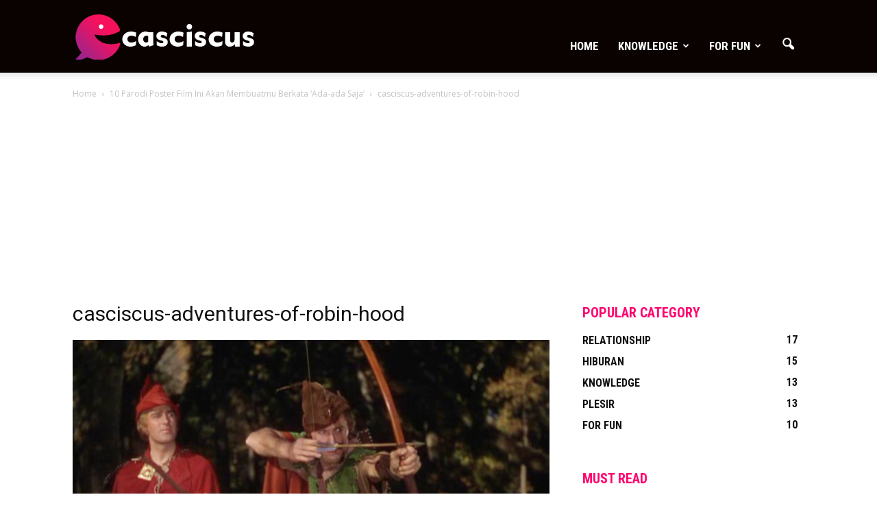

--- FILE ---
content_type: text/html; charset=UTF-8
request_url: https://casciscus.com/parodi-poster-film/adventures-of-robin-hood-1/
body_size: 17219
content:
<!doctype html >
<!--[if IE 8]>    <html class="ie8" lang="en"> <![endif]-->
<!--[if IE 9]>    <html class="ie9" lang="en"> <![endif]-->
<!--[if gt IE 8]><!--> <html lang="en-US"> <!--<![endif]-->
<head>
    <title>casciscus-adventures-of-robin-hood | Casciscus</title>
    <meta charset="UTF-8" />
    <meta name="viewport" content="width=device-width, initial-scale=1.0">
    <link rel="pingback" href="https://casciscus.com/xmlrpc.php" />
    <meta name='robots' content='max-image-preview:large' />
<meta name="author" content="Ily Sourire">
<link rel="icon" type="image/png" href="https://casciscus.com/wp-content/uploads/2016/12/favicon-1.png"><link rel='dns-prefetch' href='//www.googletagmanager.com' />
<link rel='dns-prefetch' href='//fonts.googleapis.com' />
<link rel="alternate" type="application/rss+xml" title="Casciscus &raquo; Feed" href="https://casciscus.com/feed/" />
<link rel="alternate" type="application/rss+xml" title="Casciscus &raquo; Comments Feed" href="https://casciscus.com/comments/feed/" />
<link rel="alternate" type="application/rss+xml" title="Casciscus &raquo; casciscus-adventures-of-robin-hood Comments Feed" href="https://casciscus.com/parodi-poster-film/adventures-of-robin-hood-1/feed/" />
<link rel="alternate" title="oEmbed (JSON)" type="application/json+oembed" href="https://casciscus.com/wp-json/oembed/1.0/embed?url=https%3A%2F%2Fcasciscus.com%2Fparodi-poster-film%2Fadventures-of-robin-hood-1%2F" />
<link rel="alternate" title="oEmbed (XML)" type="text/xml+oembed" href="https://casciscus.com/wp-json/oembed/1.0/embed?url=https%3A%2F%2Fcasciscus.com%2Fparodi-poster-film%2Fadventures-of-robin-hood-1%2F&#038;format=xml" />
<style id='wp-img-auto-sizes-contain-inline-css' type='text/css'>
img:is([sizes=auto i],[sizes^="auto," i]){contain-intrinsic-size:3000px 1500px}
/*# sourceURL=wp-img-auto-sizes-contain-inline-css */
</style>
<style id='wp-emoji-styles-inline-css' type='text/css'>

	img.wp-smiley, img.emoji {
		display: inline !important;
		border: none !important;
		box-shadow: none !important;
		height: 1em !important;
		width: 1em !important;
		margin: 0 0.07em !important;
		vertical-align: -0.1em !important;
		background: none !important;
		padding: 0 !important;
	}
/*# sourceURL=wp-emoji-styles-inline-css */
</style>
<style id='wp-block-library-inline-css' type='text/css'>
:root{--wp-block-synced-color:#7a00df;--wp-block-synced-color--rgb:122,0,223;--wp-bound-block-color:var(--wp-block-synced-color);--wp-editor-canvas-background:#ddd;--wp-admin-theme-color:#007cba;--wp-admin-theme-color--rgb:0,124,186;--wp-admin-theme-color-darker-10:#006ba1;--wp-admin-theme-color-darker-10--rgb:0,107,160.5;--wp-admin-theme-color-darker-20:#005a87;--wp-admin-theme-color-darker-20--rgb:0,90,135;--wp-admin-border-width-focus:2px}@media (min-resolution:192dpi){:root{--wp-admin-border-width-focus:1.5px}}.wp-element-button{cursor:pointer}:root .has-very-light-gray-background-color{background-color:#eee}:root .has-very-dark-gray-background-color{background-color:#313131}:root .has-very-light-gray-color{color:#eee}:root .has-very-dark-gray-color{color:#313131}:root .has-vivid-green-cyan-to-vivid-cyan-blue-gradient-background{background:linear-gradient(135deg,#00d084,#0693e3)}:root .has-purple-crush-gradient-background{background:linear-gradient(135deg,#34e2e4,#4721fb 50%,#ab1dfe)}:root .has-hazy-dawn-gradient-background{background:linear-gradient(135deg,#faaca8,#dad0ec)}:root .has-subdued-olive-gradient-background{background:linear-gradient(135deg,#fafae1,#67a671)}:root .has-atomic-cream-gradient-background{background:linear-gradient(135deg,#fdd79a,#004a59)}:root .has-nightshade-gradient-background{background:linear-gradient(135deg,#330968,#31cdcf)}:root .has-midnight-gradient-background{background:linear-gradient(135deg,#020381,#2874fc)}:root{--wp--preset--font-size--normal:16px;--wp--preset--font-size--huge:42px}.has-regular-font-size{font-size:1em}.has-larger-font-size{font-size:2.625em}.has-normal-font-size{font-size:var(--wp--preset--font-size--normal)}.has-huge-font-size{font-size:var(--wp--preset--font-size--huge)}.has-text-align-center{text-align:center}.has-text-align-left{text-align:left}.has-text-align-right{text-align:right}.has-fit-text{white-space:nowrap!important}#end-resizable-editor-section{display:none}.aligncenter{clear:both}.items-justified-left{justify-content:flex-start}.items-justified-center{justify-content:center}.items-justified-right{justify-content:flex-end}.items-justified-space-between{justify-content:space-between}.screen-reader-text{border:0;clip-path:inset(50%);height:1px;margin:-1px;overflow:hidden;padding:0;position:absolute;width:1px;word-wrap:normal!important}.screen-reader-text:focus{background-color:#ddd;clip-path:none;color:#444;display:block;font-size:1em;height:auto;left:5px;line-height:normal;padding:15px 23px 14px;text-decoration:none;top:5px;width:auto;z-index:100000}html :where(.has-border-color){border-style:solid}html :where([style*=border-top-color]){border-top-style:solid}html :where([style*=border-right-color]){border-right-style:solid}html :where([style*=border-bottom-color]){border-bottom-style:solid}html :where([style*=border-left-color]){border-left-style:solid}html :where([style*=border-width]){border-style:solid}html :where([style*=border-top-width]){border-top-style:solid}html :where([style*=border-right-width]){border-right-style:solid}html :where([style*=border-bottom-width]){border-bottom-style:solid}html :where([style*=border-left-width]){border-left-style:solid}html :where(img[class*=wp-image-]){height:auto;max-width:100%}:where(figure){margin:0 0 1em}html :where(.is-position-sticky){--wp-admin--admin-bar--position-offset:var(--wp-admin--admin-bar--height,0px)}@media screen and (max-width:600px){html :where(.is-position-sticky){--wp-admin--admin-bar--position-offset:0px}}

/*# sourceURL=wp-block-library-inline-css */
</style><style id='global-styles-inline-css' type='text/css'>
:root{--wp--preset--aspect-ratio--square: 1;--wp--preset--aspect-ratio--4-3: 4/3;--wp--preset--aspect-ratio--3-4: 3/4;--wp--preset--aspect-ratio--3-2: 3/2;--wp--preset--aspect-ratio--2-3: 2/3;--wp--preset--aspect-ratio--16-9: 16/9;--wp--preset--aspect-ratio--9-16: 9/16;--wp--preset--color--black: #000000;--wp--preset--color--cyan-bluish-gray: #abb8c3;--wp--preset--color--white: #ffffff;--wp--preset--color--pale-pink: #f78da7;--wp--preset--color--vivid-red: #cf2e2e;--wp--preset--color--luminous-vivid-orange: #ff6900;--wp--preset--color--luminous-vivid-amber: #fcb900;--wp--preset--color--light-green-cyan: #7bdcb5;--wp--preset--color--vivid-green-cyan: #00d084;--wp--preset--color--pale-cyan-blue: #8ed1fc;--wp--preset--color--vivid-cyan-blue: #0693e3;--wp--preset--color--vivid-purple: #9b51e0;--wp--preset--gradient--vivid-cyan-blue-to-vivid-purple: linear-gradient(135deg,rgb(6,147,227) 0%,rgb(155,81,224) 100%);--wp--preset--gradient--light-green-cyan-to-vivid-green-cyan: linear-gradient(135deg,rgb(122,220,180) 0%,rgb(0,208,130) 100%);--wp--preset--gradient--luminous-vivid-amber-to-luminous-vivid-orange: linear-gradient(135deg,rgb(252,185,0) 0%,rgb(255,105,0) 100%);--wp--preset--gradient--luminous-vivid-orange-to-vivid-red: linear-gradient(135deg,rgb(255,105,0) 0%,rgb(207,46,46) 100%);--wp--preset--gradient--very-light-gray-to-cyan-bluish-gray: linear-gradient(135deg,rgb(238,238,238) 0%,rgb(169,184,195) 100%);--wp--preset--gradient--cool-to-warm-spectrum: linear-gradient(135deg,rgb(74,234,220) 0%,rgb(151,120,209) 20%,rgb(207,42,186) 40%,rgb(238,44,130) 60%,rgb(251,105,98) 80%,rgb(254,248,76) 100%);--wp--preset--gradient--blush-light-purple: linear-gradient(135deg,rgb(255,206,236) 0%,rgb(152,150,240) 100%);--wp--preset--gradient--blush-bordeaux: linear-gradient(135deg,rgb(254,205,165) 0%,rgb(254,45,45) 50%,rgb(107,0,62) 100%);--wp--preset--gradient--luminous-dusk: linear-gradient(135deg,rgb(255,203,112) 0%,rgb(199,81,192) 50%,rgb(65,88,208) 100%);--wp--preset--gradient--pale-ocean: linear-gradient(135deg,rgb(255,245,203) 0%,rgb(182,227,212) 50%,rgb(51,167,181) 100%);--wp--preset--gradient--electric-grass: linear-gradient(135deg,rgb(202,248,128) 0%,rgb(113,206,126) 100%);--wp--preset--gradient--midnight: linear-gradient(135deg,rgb(2,3,129) 0%,rgb(40,116,252) 100%);--wp--preset--font-size--small: 13px;--wp--preset--font-size--medium: 20px;--wp--preset--font-size--large: 36px;--wp--preset--font-size--x-large: 42px;--wp--preset--spacing--20: 0.44rem;--wp--preset--spacing--30: 0.67rem;--wp--preset--spacing--40: 1rem;--wp--preset--spacing--50: 1.5rem;--wp--preset--spacing--60: 2.25rem;--wp--preset--spacing--70: 3.38rem;--wp--preset--spacing--80: 5.06rem;--wp--preset--shadow--natural: 6px 6px 9px rgba(0, 0, 0, 0.2);--wp--preset--shadow--deep: 12px 12px 50px rgba(0, 0, 0, 0.4);--wp--preset--shadow--sharp: 6px 6px 0px rgba(0, 0, 0, 0.2);--wp--preset--shadow--outlined: 6px 6px 0px -3px rgb(255, 255, 255), 6px 6px rgb(0, 0, 0);--wp--preset--shadow--crisp: 6px 6px 0px rgb(0, 0, 0);}:where(.is-layout-flex){gap: 0.5em;}:where(.is-layout-grid){gap: 0.5em;}body .is-layout-flex{display: flex;}.is-layout-flex{flex-wrap: wrap;align-items: center;}.is-layout-flex > :is(*, div){margin: 0;}body .is-layout-grid{display: grid;}.is-layout-grid > :is(*, div){margin: 0;}:where(.wp-block-columns.is-layout-flex){gap: 2em;}:where(.wp-block-columns.is-layout-grid){gap: 2em;}:where(.wp-block-post-template.is-layout-flex){gap: 1.25em;}:where(.wp-block-post-template.is-layout-grid){gap: 1.25em;}.has-black-color{color: var(--wp--preset--color--black) !important;}.has-cyan-bluish-gray-color{color: var(--wp--preset--color--cyan-bluish-gray) !important;}.has-white-color{color: var(--wp--preset--color--white) !important;}.has-pale-pink-color{color: var(--wp--preset--color--pale-pink) !important;}.has-vivid-red-color{color: var(--wp--preset--color--vivid-red) !important;}.has-luminous-vivid-orange-color{color: var(--wp--preset--color--luminous-vivid-orange) !important;}.has-luminous-vivid-amber-color{color: var(--wp--preset--color--luminous-vivid-amber) !important;}.has-light-green-cyan-color{color: var(--wp--preset--color--light-green-cyan) !important;}.has-vivid-green-cyan-color{color: var(--wp--preset--color--vivid-green-cyan) !important;}.has-pale-cyan-blue-color{color: var(--wp--preset--color--pale-cyan-blue) !important;}.has-vivid-cyan-blue-color{color: var(--wp--preset--color--vivid-cyan-blue) !important;}.has-vivid-purple-color{color: var(--wp--preset--color--vivid-purple) !important;}.has-black-background-color{background-color: var(--wp--preset--color--black) !important;}.has-cyan-bluish-gray-background-color{background-color: var(--wp--preset--color--cyan-bluish-gray) !important;}.has-white-background-color{background-color: var(--wp--preset--color--white) !important;}.has-pale-pink-background-color{background-color: var(--wp--preset--color--pale-pink) !important;}.has-vivid-red-background-color{background-color: var(--wp--preset--color--vivid-red) !important;}.has-luminous-vivid-orange-background-color{background-color: var(--wp--preset--color--luminous-vivid-orange) !important;}.has-luminous-vivid-amber-background-color{background-color: var(--wp--preset--color--luminous-vivid-amber) !important;}.has-light-green-cyan-background-color{background-color: var(--wp--preset--color--light-green-cyan) !important;}.has-vivid-green-cyan-background-color{background-color: var(--wp--preset--color--vivid-green-cyan) !important;}.has-pale-cyan-blue-background-color{background-color: var(--wp--preset--color--pale-cyan-blue) !important;}.has-vivid-cyan-blue-background-color{background-color: var(--wp--preset--color--vivid-cyan-blue) !important;}.has-vivid-purple-background-color{background-color: var(--wp--preset--color--vivid-purple) !important;}.has-black-border-color{border-color: var(--wp--preset--color--black) !important;}.has-cyan-bluish-gray-border-color{border-color: var(--wp--preset--color--cyan-bluish-gray) !important;}.has-white-border-color{border-color: var(--wp--preset--color--white) !important;}.has-pale-pink-border-color{border-color: var(--wp--preset--color--pale-pink) !important;}.has-vivid-red-border-color{border-color: var(--wp--preset--color--vivid-red) !important;}.has-luminous-vivid-orange-border-color{border-color: var(--wp--preset--color--luminous-vivid-orange) !important;}.has-luminous-vivid-amber-border-color{border-color: var(--wp--preset--color--luminous-vivid-amber) !important;}.has-light-green-cyan-border-color{border-color: var(--wp--preset--color--light-green-cyan) !important;}.has-vivid-green-cyan-border-color{border-color: var(--wp--preset--color--vivid-green-cyan) !important;}.has-pale-cyan-blue-border-color{border-color: var(--wp--preset--color--pale-cyan-blue) !important;}.has-vivid-cyan-blue-border-color{border-color: var(--wp--preset--color--vivid-cyan-blue) !important;}.has-vivid-purple-border-color{border-color: var(--wp--preset--color--vivid-purple) !important;}.has-vivid-cyan-blue-to-vivid-purple-gradient-background{background: var(--wp--preset--gradient--vivid-cyan-blue-to-vivid-purple) !important;}.has-light-green-cyan-to-vivid-green-cyan-gradient-background{background: var(--wp--preset--gradient--light-green-cyan-to-vivid-green-cyan) !important;}.has-luminous-vivid-amber-to-luminous-vivid-orange-gradient-background{background: var(--wp--preset--gradient--luminous-vivid-amber-to-luminous-vivid-orange) !important;}.has-luminous-vivid-orange-to-vivid-red-gradient-background{background: var(--wp--preset--gradient--luminous-vivid-orange-to-vivid-red) !important;}.has-very-light-gray-to-cyan-bluish-gray-gradient-background{background: var(--wp--preset--gradient--very-light-gray-to-cyan-bluish-gray) !important;}.has-cool-to-warm-spectrum-gradient-background{background: var(--wp--preset--gradient--cool-to-warm-spectrum) !important;}.has-blush-light-purple-gradient-background{background: var(--wp--preset--gradient--blush-light-purple) !important;}.has-blush-bordeaux-gradient-background{background: var(--wp--preset--gradient--blush-bordeaux) !important;}.has-luminous-dusk-gradient-background{background: var(--wp--preset--gradient--luminous-dusk) !important;}.has-pale-ocean-gradient-background{background: var(--wp--preset--gradient--pale-ocean) !important;}.has-electric-grass-gradient-background{background: var(--wp--preset--gradient--electric-grass) !important;}.has-midnight-gradient-background{background: var(--wp--preset--gradient--midnight) !important;}.has-small-font-size{font-size: var(--wp--preset--font-size--small) !important;}.has-medium-font-size{font-size: var(--wp--preset--font-size--medium) !important;}.has-large-font-size{font-size: var(--wp--preset--font-size--large) !important;}.has-x-large-font-size{font-size: var(--wp--preset--font-size--x-large) !important;}
/*# sourceURL=global-styles-inline-css */
</style>

<style id='classic-theme-styles-inline-css' type='text/css'>
/*! This file is auto-generated */
.wp-block-button__link{color:#fff;background-color:#32373c;border-radius:9999px;box-shadow:none;text-decoration:none;padding:calc(.667em + 2px) calc(1.333em + 2px);font-size:1.125em}.wp-block-file__button{background:#32373c;color:#fff;text-decoration:none}
/*# sourceURL=/wp-includes/css/classic-themes.min.css */
</style>
<link rel='stylesheet' id='google_font_open_sans-css' href='https://fonts.googleapis.com/css?family=Open+Sans%3A300italic%2C400italic%2C600italic%2C400%2C600%2C700&#038;ver=6.9' type='text/css' media='all' />
<link rel='stylesheet' id='google_font_roboto-css' href='https://fonts.googleapis.com/css?family=Roboto%3A500%2C400italic%2C700%2C900%2C500italic%2C400%2C300&#038;ver=6.9' type='text/css' media='all' />
<link rel='stylesheet' id='google-fonts-style-css' href='https://fonts.googleapis.com/css?family=Roboto+Condensed%3A400%2C700&#038;ver=6.9' type='text/css' media='all' />
<link rel='stylesheet' id='td-theme-css' href='https://casciscus.com/wp-content/themes/Newspaper/style.css?ver=7.3' type='text/css' media='all' />
<link rel='stylesheet' id='td-theme-demo-style-css' href='https://casciscus.com/wp-content/themes/Newspaper/includes/demos/what/demo_style.css?ver=7.3' type='text/css' media='all' />
<script type="text/javascript" src="https://casciscus.com/wp-includes/js/jquery/jquery.min.js?ver=3.7.1" id="jquery-core-js"></script>
<script type="text/javascript" src="https://casciscus.com/wp-includes/js/jquery/jquery-migrate.min.js?ver=3.4.1" id="jquery-migrate-js"></script>

<!-- Google tag (gtag.js) snippet added by Site Kit -->

<!-- Google Analytics snippet added by Site Kit -->
<script type="text/javascript" src="https://www.googletagmanager.com/gtag/js?id=GT-MKTXW5G" id="google_gtagjs-js" async></script>
<script type="text/javascript" id="google_gtagjs-js-after">
/* <![CDATA[ */
window.dataLayer = window.dataLayer || [];function gtag(){dataLayer.push(arguments);}
gtag("set","linker",{"domains":["casciscus.com"]});
gtag("js", new Date());
gtag("set", "developer_id.dZTNiMT", true);
gtag("config", "GT-MKTXW5G");
//# sourceURL=google_gtagjs-js-after
/* ]]> */
</script>

<!-- End Google tag (gtag.js) snippet added by Site Kit -->
<link rel="https://api.w.org/" href="https://casciscus.com/wp-json/" /><link rel="alternate" title="JSON" type="application/json" href="https://casciscus.com/wp-json/wp/v2/media/628" /><link rel="EditURI" type="application/rsd+xml" title="RSD" href="https://casciscus.com/xmlrpc.php?rsd" />
<meta name="generator" content="WordPress 6.9" />
<link rel="canonical" href="https://casciscus.com/parodi-poster-film/adventures-of-robin-hood-1/" />
<link rel='shortlink' href='https://casciscus.com/?p=628' />
<meta name="generator" content="Site Kit by Google 1.133.0" /><!--[if lt IE 9]><script src="https://html5shim.googlecode.com/svn/trunk/html5.js"></script><![endif]-->
    
<!-- JS generated by theme -->

<script>
    
    

	    var tdBlocksArray = []; //here we store all the items for the current page

	    //td_block class - each ajax block uses a object of this class for requests
	    function tdBlock() {
		    this.id = '';
		    this.block_type = 1; //block type id (1-234 etc)
		    this.atts = '';
		    this.td_column_number = '';
		    this.td_current_page = 1; //
		    this.post_count = 0; //from wp
		    this.found_posts = 0; //from wp
		    this.max_num_pages = 0; //from wp
		    this.td_filter_value = ''; //current live filter value
		    this.is_ajax_running = false;
		    this.td_user_action = ''; // load more or infinite loader (used by the animation)
		    this.header_color = '';
		    this.ajax_pagination_infinite_stop = ''; //show load more at page x
	    }


        // td_js_generator - mini detector
        (function(){
            var htmlTag = document.getElementsByTagName("html")[0];

            if ( navigator.userAgent.indexOf("MSIE 10.0") > -1 ) {
                htmlTag.className += ' ie10';
            }

            if ( !!navigator.userAgent.match(/Trident.*rv\:11\./) ) {
                htmlTag.className += ' ie11';
            }

            if ( /(iPad|iPhone|iPod)/g.test(navigator.userAgent) ) {
                htmlTag.className += ' td-md-is-ios';
            }

            var user_agent = navigator.userAgent.toLowerCase();
            if ( user_agent.indexOf("android") > -1 ) {
                htmlTag.className += ' td-md-is-android';
            }

            if ( -1 !== navigator.userAgent.indexOf('Mac OS X')  ) {
                htmlTag.className += ' td-md-is-os-x';
            }

            if ( /chrom(e|ium)/.test(navigator.userAgent.toLowerCase()) ) {
               htmlTag.className += ' td-md-is-chrome';
            }

            if ( -1 !== navigator.userAgent.indexOf('Firefox') ) {
                htmlTag.className += ' td-md-is-firefox';
            }

            if ( -1 !== navigator.userAgent.indexOf('Safari') && -1 === navigator.userAgent.indexOf('Chrome') ) {
                htmlTag.className += ' td-md-is-safari';
            }

        })();




        var tdLocalCache = {};

        ( function () {
            "use strict";

            tdLocalCache = {
                data: {},
                remove: function (resource_id) {
                    delete tdLocalCache.data[resource_id];
                },
                exist: function (resource_id) {
                    return tdLocalCache.data.hasOwnProperty(resource_id) && tdLocalCache.data[resource_id] !== null;
                },
                get: function (resource_id) {
                    return tdLocalCache.data[resource_id];
                },
                set: function (resource_id, cachedData) {
                    tdLocalCache.remove(resource_id);
                    tdLocalCache.data[resource_id] = cachedData;
                }
            };
        })();

    
    
var td_viewport_interval_list=[{"limitBottom":767,"sidebarWidth":228},{"limitBottom":1018,"sidebarWidth":300},{"limitBottom":1140,"sidebarWidth":324}];
var td_animation_stack_effect="type1";
var tds_animation_stack=true;
var td_animation_stack_specific_selectors=".entry-thumb, img[class*=\"wp-image-\"], a.td-sml-link-to-image > img";
var td_animation_stack_general_selectors=".td-animation-stack .entry-thumb, .post .entry-thumb, .post img[class*=\"wp-image-\"], .post a.td-sml-link-to-image > img";
var td_ajax_url="https:\/\/casciscus.com\/wp-admin\/admin-ajax.php?td_theme_name=Newspaper&v=7.3";
var td_get_template_directory_uri="https:\/\/casciscus.com\/wp-content\/themes\/Newspaper";
var tds_snap_menu="snap";
var tds_logo_on_sticky="show_header_logo";
var tds_header_style="7";
var td_please_wait="Please wait...";
var td_email_user_pass_incorrect="User or password incorrect!";
var td_email_user_incorrect="Email or username incorrect!";
var td_email_incorrect="Email incorrect!";
var tds_more_articles_on_post_enable="";
var tds_more_articles_on_post_time_to_wait="";
var tds_more_articles_on_post_pages_distance_from_top=400;
var tds_theme_color_site_wide="#ff036e";
var tds_smart_sidebar="";
var tdThemeName="Newspaper";
var td_magnific_popup_translation_tPrev="Previous (Left arrow key)";
var td_magnific_popup_translation_tNext="Next (Right arrow key)";
var td_magnific_popup_translation_tCounter="%curr% of %total%";
var td_magnific_popup_translation_ajax_tError="The content from %url% could not be loaded.";
var td_magnific_popup_translation_image_tError="The image #%curr% could not be loaded.";
var td_ad_background_click_link="";
var td_ad_background_click_target="";
</script>


<!-- Header style compiled by theme -->

<style>
    
.td-header-wrap .black-menu .sf-menu > .current-menu-item > a,
    .td-header-wrap .black-menu .sf-menu > .current-menu-ancestor > a,
    .td-header-wrap .black-menu .sf-menu > .current-category-ancestor > a,
    .td-header-wrap .black-menu .sf-menu > li > a:hover,
    .td-header-wrap .black-menu .sf-menu > .sfHover > a,
    .td-header-style-12 .td-header-menu-wrap-full,
    .sf-menu > .current-menu-item > a:after,
    .sf-menu > .current-menu-ancestor > a:after,
    .sf-menu > .current-category-ancestor > a:after,
    .sf-menu > li:hover > a:after,
    .sf-menu > .sfHover > a:after,
    .sf-menu ul .td-menu-item > a:hover,
    .sf-menu ul .sfHover > a,
    .sf-menu ul .current-menu-ancestor > a,
    .sf-menu ul .current-category-ancestor > a,
    .sf-menu ul .current-menu-item > a,
    .td-header-style-12 .td-affix,
    .header-search-wrap .td-drop-down-search:after,
    .header-search-wrap .td-drop-down-search .btn:hover,
    input[type=submit]:hover,
    .td-read-more a,
    .td-post-category:hover,
    .td-grid-style-1.td-hover-1 .td-big-grid-post:hover .td-post-category,
    .td-grid-style-5.td-hover-1 .td-big-grid-post:hover .td-post-category,
    .td_top_authors .td-active .td-author-post-count,
    .td_top_authors .td-active .td-author-comments-count,
    .td_top_authors .td_mod_wrap:hover .td-author-post-count,
    .td_top_authors .td_mod_wrap:hover .td-author-comments-count,
    .td-404-sub-sub-title a:hover,
    .td-search-form-widget .wpb_button:hover,
    .td-rating-bar-wrap div,
    .td_category_template_3 .td-current-sub-category,
    .dropcap,
    .td_wrapper_video_playlist .td_video_controls_playlist_wrapper,
    .wpb_default,
    .wpb_default:hover,
    .td-left-smart-list:hover,
    .td-right-smart-list:hover,
    .woocommerce-checkout .woocommerce input.button:hover,
    .woocommerce-page .woocommerce a.button:hover,
    .woocommerce-account div.woocommerce .button:hover,
    #bbpress-forums button:hover,
    .bbp_widget_login .button:hover,
    .td-footer-wrapper .td-post-category,
    .td-footer-wrapper .widget_product_search input[type="submit"]:hover,
    .woocommerce .product a.button:hover,
    .woocommerce .product #respond input#submit:hover,
    .woocommerce .checkout input#place_order:hover,
    .woocommerce .woocommerce.widget .button:hover,
    .single-product .product .summary .cart .button:hover,
    .woocommerce-cart .woocommerce table.cart .button:hover,
    .woocommerce-cart .woocommerce .shipping-calculator-form .button:hover,
    .td-next-prev-wrap a:hover,
    .td-load-more-wrap a:hover,
    .td-post-small-box a:hover,
    .page-nav .current,
    .page-nav:first-child > div,
    .td_category_template_8 .td-category-header .td-category a.td-current-sub-category,
    .td_category_template_4 .td-category-siblings .td-category a:hover,
    #bbpress-forums .bbp-pagination .current,
    #bbpress-forums #bbp-single-user-details #bbp-user-navigation li.current a,
    .td-theme-slider:hover .slide-meta-cat a,
    a.vc_btn-black:hover,
    .td-trending-now-wrapper:hover .td-trending-now-title,
    .td-scroll-up,
    .td-smart-list-button:hover,
    .td-weather-information:before,
    .td-weather-week:before,
    .td_block_exchange .td-exchange-header:before,
    .td_block_big_grid_9.td-grid-style-1 .td-post-category,
    .td_block_big_grid_9.td-grid-style-5 .td-post-category,
    .td-grid-style-6.td-hover-1 .td-module-thumb:after {
        background-color: #ff036e;
    }

    .woocommerce .woocommerce-message .button:hover,
    .woocommerce .woocommerce-error .button:hover,
    .woocommerce .woocommerce-info .button:hover {
        background-color: #ff036e !important;
    }

    .woocommerce .product .onsale,
    .woocommerce.widget .ui-slider .ui-slider-handle {
        background: none #ff036e;
    }

    .woocommerce.widget.widget_layered_nav_filters ul li a {
        background: none repeat scroll 0 0 #ff036e !important;
    }

    a,
    cite a:hover,
    .td_mega_menu_sub_cats .cur-sub-cat,
    .td-mega-span h3 a:hover,
    .td_mod_mega_menu:hover .entry-title a,
    .header-search-wrap .result-msg a:hover,
    .top-header-menu li a:hover,
    .top-header-menu .current-menu-item > a,
    .top-header-menu .current-menu-ancestor > a,
    .top-header-menu .current-category-ancestor > a,
    .td-social-icon-wrap > a:hover,
    .td-header-sp-top-widget .td-social-icon-wrap a:hover,
    .td-page-content blockquote p,
    .td-post-content blockquote p,
    .mce-content-body blockquote p,
    .comment-content blockquote p,
    .wpb_text_column blockquote p,
    .td_block_text_with_title blockquote p,
    .td_module_wrap:hover .entry-title a,
    .td-subcat-filter .td-subcat-list a:hover,
    .td-subcat-filter .td-subcat-dropdown a:hover,
    .td_quote_on_blocks,
    .dropcap2,
    .dropcap3,
    .td_top_authors .td-active .td-authors-name a,
    .td_top_authors .td_mod_wrap:hover .td-authors-name a,
    .td-post-next-prev-content a:hover,
    .author-box-wrap .td-author-social a:hover,
    .td-author-name a:hover,
    .td-author-url a:hover,
    .td_mod_related_posts:hover h3 > a,
    .td-post-template-11 .td-related-title .td-related-left:hover,
    .td-post-template-11 .td-related-title .td-related-right:hover,
    .td-post-template-11 .td-related-title .td-cur-simple-item,
    .td-post-template-11 .td_block_related_posts .td-next-prev-wrap a:hover,
    .comment-reply-link:hover,
    .logged-in-as a:hover,
    #cancel-comment-reply-link:hover,
    .td-search-query,
    .td-category-header .td-pulldown-category-filter-link:hover,
    .td-category-siblings .td-subcat-dropdown a:hover,
    .td-category-siblings .td-subcat-dropdown a.td-current-sub-category,
    .widget a:hover,
    .widget_calendar tfoot a:hover,
    .woocommerce a.added_to_cart:hover,
    #bbpress-forums li.bbp-header .bbp-reply-content span a:hover,
    #bbpress-forums .bbp-forum-freshness a:hover,
    #bbpress-forums .bbp-topic-freshness a:hover,
    #bbpress-forums .bbp-forums-list li a:hover,
    #bbpress-forums .bbp-forum-title:hover,
    #bbpress-forums .bbp-topic-permalink:hover,
    #bbpress-forums .bbp-topic-started-by a:hover,
    #bbpress-forums .bbp-topic-started-in a:hover,
    #bbpress-forums .bbp-body .super-sticky li.bbp-topic-title .bbp-topic-permalink,
    #bbpress-forums .bbp-body .sticky li.bbp-topic-title .bbp-topic-permalink,
    .widget_display_replies .bbp-author-name,
    .widget_display_topics .bbp-author-name,
    .footer-text-wrap .footer-email-wrap a,
    .td-subfooter-menu li a:hover,
    .footer-social-wrap a:hover,
    a.vc_btn-black:hover,
    .td-smart-list-dropdown-wrap .td-smart-list-button:hover,
    .td_module_17 .td-read-more a:hover,
    .td_module_18 .td-read-more a:hover,
    .td_module_19 .td-post-author-name a:hover,
    .td-instagram-user a {
        color: #ff036e;
    }

    a.vc_btn-black.vc_btn_square_outlined:hover,
    a.vc_btn-black.vc_btn_outlined:hover,
    .td-mega-menu-page .wpb_content_element ul li a:hover {
        color: #ff036e !important;
    }

    .td-next-prev-wrap a:hover,
    .td-load-more-wrap a:hover,
    .td-post-small-box a:hover,
    .page-nav .current,
    .page-nav:first-child > div,
    .td_category_template_8 .td-category-header .td-category a.td-current-sub-category,
    .td_category_template_4 .td-category-siblings .td-category a:hover,
    #bbpress-forums .bbp-pagination .current,
    .post .td_quote_box,
    .page .td_quote_box,
    a.vc_btn-black:hover {
        border-color: #ff036e;
    }

    .td_wrapper_video_playlist .td_video_currently_playing:after {
        border-color: #ff036e !important;
    }

    .header-search-wrap .td-drop-down-search:before {
        border-color: transparent transparent #ff036e transparent;
    }

    .block-title > span,
    .block-title > a,
    .block-title > label,
    .widgettitle,
    .widgettitle:after,
    .td-trending-now-title,
    .td-trending-now-wrapper:hover .td-trending-now-title,
    .wpb_tabs li.ui-tabs-active a,
    .wpb_tabs li:hover a,
    .vc_tta-container .vc_tta-color-grey.vc_tta-tabs-position-top.vc_tta-style-classic .vc_tta-tabs-container .vc_tta-tab.vc_active > a,
    .vc_tta-container .vc_tta-color-grey.vc_tta-tabs-position-top.vc_tta-style-classic .vc_tta-tabs-container .vc_tta-tab:hover > a,
    .td-related-title .td-cur-simple-item,
    .woocommerce .product .products h2,
    .td-subcat-filter .td-subcat-dropdown:hover .td-subcat-more {
    	background-color: #ff036e;
    }

    .woocommerce div.product .woocommerce-tabs ul.tabs li.active {
    	background-color: #ff036e !important;
    }

    .block-title,
    .td-related-title,
    .wpb_tabs .wpb_tabs_nav,
    .vc_tta-container .vc_tta-color-grey.vc_tta-tabs-position-top.vc_tta-style-classic .vc_tta-tabs-container,
    .woocommerce div.product .woocommerce-tabs ul.tabs:before {
        border-color: #ff036e;
    }
    .td_block_wrap .td-subcat-item .td-cur-simple-item {
	    color: #ff036e;
	}


    
    .td-grid-style-4 .entry-title
    {
        background-color: rgba(255, 3, 110, 0.7);
    }

    
    .block-title > span,
    .block-title > a,
    .widgettitle,
    .td-trending-now-title,
    .wpb_tabs li.ui-tabs-active a,
    .wpb_tabs li:hover a,
    .vc_tta-container .vc_tta-color-grey.vc_tta-tabs-position-top.vc_tta-style-classic .vc_tta-tabs-container .vc_tta-tab.vc_active > a,
    .vc_tta-container .vc_tta-color-grey.vc_tta-tabs-position-top.vc_tta-style-classic .vc_tta-tabs-container .vc_tta-tab:hover > a,
    .td-related-title .td-cur-simple-item,
    .woocommerce div.product .woocommerce-tabs ul.tabs li.active,
    .woocommerce .product .products h2 {
    	color: #ff036e;
    }


    
    .td-header-wrap .td-header-menu-wrap-full,
    .sf-menu > .current-menu-ancestor > a,
    .sf-menu > .current-category-ancestor > a,
    .td-header-menu-wrap.td-affix,
    .td-header-style-3 .td-header-main-menu,
    .td-header-style-3 .td-affix .td-header-main-menu,
    .td-header-style-4 .td-header-main-menu,
    .td-header-style-4 .td-affix .td-header-main-menu,
    .td-header-style-8 .td-header-menu-wrap.td-affix,
    .td-header-style-8 .td-header-top-menu-full {
		background-color: #0a0101;
    }


    .td-boxed-layout .td-header-style-3 .td-header-menu-wrap,
    .td-boxed-layout .td-header-style-4 .td-header-menu-wrap {
    	background-color: #0a0101 !important;
    }


    @media (min-width: 1019px) {
        .td-header-style-1 .td-header-sp-recs,
        .td-header-style-1 .td-header-sp-logo {
            margin-bottom: 28px;
        }
    }

    @media (min-width: 768px) and (max-width: 1018px) {
        .td-header-style-1 .td-header-sp-recs,
        .td-header-style-1 .td-header-sp-logo {
            margin-bottom: 14px;
        }
    }

    .td-header-style-7 .td-header-top-menu {
        border-bottom: none;
    }


    
    .td-header-wrap .td-header-menu-wrap .sf-menu > li > a,
    .td-header-wrap .header-search-wrap .td-icon-search {
        color: #ffffff;
    }


    
    @media (max-width: 767px) {
        body .td-header-wrap .td-header-main-menu {
            background-color: #000000 !important;
        }
    }


    
    .td-menu-background:before,
    .td-search-background:before {
        background: #3a112e;
        background: -moz-linear-gradient(top, #3a112e 0%, #e2285a 100%);
        background: -webkit-gradient(left top, left bottom, color-stop(0%, #3a112e), color-stop(100%, #e2285a));
        background: -webkit-linear-gradient(top, #3a112e 0%, #e2285a 100%);
        background: -o-linear-gradient(top, #3a112e 0%, @mobileu_gradient_two_mob 100%);
        background: -ms-linear-gradient(top, #3a112e 0%, #e2285a 100%);
        background: linear-gradient(to bottom, #3a112e 0%, #e2285a 100%);
        filter: progid:DXImageTransform.Microsoft.gradient( startColorstr='#3a112e', endColorstr='#e2285a', GradientType=0 );
    }

    
    .td-footer-wrapper {
        background-color: #000000;
    }

    
    .td-sub-footer-container {
        background-color: #ff036e;
    }

    
    .td-sub-footer-container,
    .td-subfooter-menu li a {
        color: #ffffff;
    }

    
    .td-subfooter-menu li a:hover {
        color: #d6d6d6;
    }


    
    ul.sf-menu > .td-menu-item > a {
        font-family:"Roboto Condensed";
	font-size:17px;
	
    }
    
    .sf-menu ul .td-menu-item a {
        font-family:"Roboto Condensed";
	font-size:15px;
	line-height:18px;
	font-weight:bold;
	text-transform:uppercase;
	
    }
	
    .td_mod_mega_menu .item-details a {
        font-family:"Roboto Condensed";
	font-size:19px;
	line-height:21px;
	font-weight:bold;
	text-transform:uppercase;
	
    }
    
    .td_mega_menu_sub_cats .block-mega-child-cats a {
        font-family:"Roboto Condensed";
	font-size:15px;
	line-height:18px;
	font-weight:bold;
	text-transform:uppercase;
	
    }
    
    .td-mobile-content .td-mobile-main-menu > li > a {
        font-weight:bold;
	text-transform:uppercase;
	
    }
    
    .td-mobile-content .sub-menu a {
        font-weight:bold;
	text-transform:uppercase;
	
    }



	
    .block-title > span,
    .block-title > a,
    .widgettitle,
    .td-trending-now-title,
    .wpb_tabs li a,
    .vc_tta-container .vc_tta-color-grey.vc_tta-tabs-position-top.vc_tta-style-classic .vc_tta-tabs-container .vc_tta-tab > a,
    .td-related-title a,
    .woocommerce div.product .woocommerce-tabs ul.tabs li a,
    .woocommerce .product .products h2 {
        font-family:"Roboto Condensed";
	font-size:20px;
	font-weight:bold;
	text-transform:uppercase;
	
    }
    
    .td-big-grid-meta .td-post-category,
    .td_module_wrap .td-post-category,
    .td-module-image .td-post-category {
        font-family:"Roboto Condensed";
	font-size:18px;
	font-weight:bold;
	text-transform:uppercase;
	
    }
    
    .td-excerpt {
        font-family:"Roboto Condensed";
	
    }


	
	.td_module_wrap .td-module-title {
		font-family:"Roboto Condensed";
	
	}
     
    .td_module_3 .td-module-title {
    	font-size:26px;
	line-height:26px;
	font-weight:bold;
	text-transform:uppercase;
	
    }
    
    .td_module_6 .td-module-title {
    	font-size:16px;
	line-height:16px;
	font-weight:bold;
	text-transform:uppercase;
	
    }
    
    .td_module_11 .td-module-title {
    	font-size:36px;
	line-height:36px;
	font-weight:bold;
	text-transform:uppercase;
	
    }
    
    .td_module_18 .td-module-title {
    	font-size:50px;
	line-height:50px;
	font-weight:bold;
	text-transform:uppercase;
	
    }
    
    .td_block_trending_now .entry-title a {
    	font-family:"Roboto Condensed";
	font-size:14px;
	font-weight:bold;
	text-transform:uppercase;
	
    }
    
    .td-big-grid-post.td-big-thumb .td-big-grid-meta,
    .td-big-thumb .td-big-grid-meta .entry-title {
        font-family:"Roboto Condensed";
	font-size:42px;
	line-height:42px;
	font-weight:bold;
	text-transform:uppercase;
	
    }
    
	#td-mobile-nav,
	#td-mobile-nav .wpb_button,
	.td-search-wrap-mob {
		font-family:"Roboto Condensed";
	
	}


	
	.post .td-post-header .entry-title {
		font-family:"Roboto Condensed";
	
	}
    
    .td-post-template-default .td-post-header .entry-title {
        font-weight:bold;
	text-transform:uppercase;
	
    }
    
    .td-post-template-1 .td-post-header .entry-title {
        font-weight:bold;
	text-transform:uppercase;
	
    }
    
    .td-post-template-2 .td-post-header .entry-title {
        font-size:48px;
	line-height:46px;
	font-weight:bold;
	text-transform:uppercase;
	
    }
    
    .td-post-template-3 .td-post-header .entry-title {
        font-weight:bold;
	text-transform:uppercase;
	
    }
    
    .td-post-template-4 .td-post-header .entry-title {
        font-weight:bold;
	text-transform:uppercase;
	
    }
    
    .td-post-template-5 .td-post-header .entry-title {
        font-weight:bold;
	text-transform:uppercase;
	
    }
    
    .td-post-template-6 .td-post-header .entry-title {
        font-weight:bold;
	text-transform:uppercase;
	
    }
    
    .td-post-template-7 .td-post-header .entry-title {
        font-weight:bold;
	text-transform:uppercase;
	
    }
    
    .td-post-template-8 .td-post-header .entry-title {
        font-weight:bold;
	text-transform:uppercase;
	
    }
    
    .td-post-template-9 .td-post-header .entry-title {
        font-weight:bold;
	text-transform:uppercase;
	
    }
    
    .td-post-template-10 .td-post-header .entry-title {
        font-weight:bold;
	text-transform:uppercase;
	
    }
    
    .td-post-template-11 .td-post-header .entry-title {
        font-weight:bold;
	text-transform:uppercase;
	
    }
    
    .td-post-template-12 .td-post-header .entry-title {
        font-weight:bold;
	text-transform:uppercase;
	
    }
    
    .td-post-template-13 .td-post-header .entry-title {
        font-weight:bold;
	text-transform:uppercase;
	
    }





	
    .post .td-post-next-prev-content a {
        font-family:"Roboto Condensed";
	font-size:16px;
	font-weight:bold;
	text-transform:uppercase;
	
    }
    
    .post .author-box-wrap .td-author-name a {
        font-family:"Roboto Condensed";
	font-weight:bold;
	text-transform:uppercase;
	
    }
    
    .td_block_related_posts .entry-title a {
        font-family:"Roboto Condensed";
	font-size:16px;
	font-weight:bold;
	text-transform:uppercase;
	
    }
    
    .widget_archive a,
    .widget_calendar,
    .widget_categories a,
    .widget_nav_menu a,
    .widget_meta a,
    .widget_pages a,
    .widget_recent_comments a,
    .widget_recent_entries a,
    .widget_text .textwidget,
    .widget_tag_cloud a,
    .widget_search input,
    .woocommerce .product-categories a,
    .widget_display_forums a,
    .widget_display_replies a,
    .widget_display_topics a,
    .widget_display_views a,
    .widget_display_stats {
    	font-family:"Roboto Condensed";
	font-weight:bold;
	text-transform:uppercase;
	
    }



/* Style generated by theme for demo: what */

.td-what .td_module_3 .td-module-image .td-post-category,
    	.td-what .td_module_11 .td-post-category,
    	.td-what .td_module_18 .td-post-category,
    	.td-what .td_module_18 .td-post-category:hover,
    	.td-what .td-related-title .td-cur-simple-item:hover {
			color: #ff036e;
		}
</style>

<!-- Global site tag (gtag.js) - Google Analytics -->
<script async src="https://www.googletagmanager.com/gtag/js?id=UA-89470953-2"></script>
<script>
  window.dataLayer = window.dataLayer || [];
  function gtag(){dataLayer.push(arguments);}
  gtag('js', new Date());

  gtag('config', 'UA-89470953-2');
</script>
<link rel="icon" href="https://casciscus.com/wp-content/uploads/2017/01/cropped-16237567_10211484043237759_531521355_n-32x32.png" sizes="32x32" />
<link rel="icon" href="https://casciscus.com/wp-content/uploads/2017/01/cropped-16237567_10211484043237759_531521355_n-192x192.png" sizes="192x192" />
<link rel="apple-touch-icon" href="https://casciscus.com/wp-content/uploads/2017/01/cropped-16237567_10211484043237759_531521355_n-180x180.png" />
<meta name="msapplication-TileImage" content="https://casciscus.com/wp-content/uploads/2017/01/cropped-16237567_10211484043237759_531521355_n-270x270.png" />
	<script async src="https://pagead2.googlesyndication.com/pagead/js/adsbygoogle.js?client=ca-pub-7781053545260631"
     crossorigin="anonymous"></script>
</head>

<body class="attachment wp-singular attachment-template-default single single-attachment postid-628 attachmentid-628 attachment-jpeg wp-theme-Newspaper adventures-of-robin-hood-1 td-what td-animation-stack-type1 td-full-layout" itemscope="itemscope" itemtype="https://schema.org/WebPage">

    	
    <div class="td-scroll-up"><i class="td-icon-menu-up"></i></div>
    
    <div class="td-menu-background"></div>
<div id="td-mobile-nav">
    <div class="td-mobile-container">
        <!-- mobile menu top section -->
        <div class="td-menu-socials-wrap">
            <!-- socials -->
            <div class="td-menu-socials">
                
        <span class="td-social-icon-wrap">
            <a target="_blank" href="https://www.facebook.com/casciscuscom/" title="Facebook">
                <i class="td-icon-font td-icon-facebook"></i>
            </a>
        </span>
        <span class="td-social-icon-wrap">
            <a target="_blank" href="https://www.instagram.com/casciscuscom/" title="Instagram">
                <i class="td-icon-font td-icon-instagram"></i>
            </a>
        </span>
        <span class="td-social-icon-wrap">
            <a target="_blank" href="https://www.twitter.com/casciscuscom/" title="Twitter">
                <i class="td-icon-font td-icon-twitter"></i>
            </a>
        </span>
        <span class="td-social-icon-wrap">
            <a target="_blank" href="#" title="Vimeo">
                <i class="td-icon-font td-icon-vimeo"></i>
            </a>
        </span>
        <span class="td-social-icon-wrap">
            <a target="_blank" href="#" title="Youtube">
                <i class="td-icon-font td-icon-youtube"></i>
            </a>
        </span>            </div>
            <!-- close button -->
            <div class="td-mobile-close">
                <a href="#"><i class="td-icon-close-mobile"></i></a>
            </div>
        </div>

        <!-- login section -->
        
        <!-- menu section -->
        <div class="td-mobile-content">
            <div class="menu-td-demo-header-menu-container"><ul id="menu-td-demo-header-menu" class="td-mobile-main-menu"><li id="menu-item-377" class="menu-item menu-item-type-post_type menu-item-object-page menu-item-home menu-item-first menu-item-377"><a href="https://casciscus.com/home/">Home</a></li>
<li id="menu-item-448" class="menu-item menu-item-type-taxonomy menu-item-object-category menu-item-has-children menu-item-448"><a href="https://casciscus.com/category/knowledge/">Knowledge<i class="td-icon-menu-right td-element-after"></i></a>
<ul class="sub-menu">
	<li id="menu-item-642" class="menu-item menu-item-type-taxonomy menu-item-object-category menu-item-642"><a href="https://casciscus.com/category/knowledge/featured/">Featured</a></li>
	<li id="menu-item-451" class="menu-item menu-item-type-taxonomy menu-item-object-category menu-item-451"><a href="https://casciscus.com/category/knowledge/health/">Health</a></li>
	<li id="menu-item-452" class="menu-item menu-item-type-taxonomy menu-item-object-category menu-item-452"><a href="https://casciscus.com/category/knowledge/motivation/">Motivation</a></li>
	<li id="menu-item-454" class="menu-item menu-item-type-taxonomy menu-item-object-category menu-item-454"><a href="https://casciscus.com/category/knowledge/relationship/">Relationship</a></li>
	<li id="menu-item-455" class="menu-item menu-item-type-taxonomy menu-item-object-category menu-item-455"><a href="https://casciscus.com/category/knowledge/tips/">Tips</a></li>
</ul>
</li>
<li id="menu-item-475" class="menu-item menu-item-type-taxonomy menu-item-object-category menu-item-has-children menu-item-475"><a href="https://casciscus.com/category/for-fun/">For Fun<i class="td-icon-menu-right td-element-after"></i></a>
<ul class="sub-menu">
	<li id="menu-item-476" class="menu-item menu-item-type-taxonomy menu-item-object-category menu-item-476"><a href="https://casciscus.com/category/for-fun/fashion/">Fashion</a></li>
	<li id="menu-item-477" class="menu-item menu-item-type-taxonomy menu-item-object-category menu-item-477"><a href="https://casciscus.com/category/for-fun/hiburan/">Hiburan</a></li>
	<li id="menu-item-481" class="menu-item menu-item-type-taxonomy menu-item-object-category menu-item-481"><a href="https://casciscus.com/category/for-fun/insight/">Insight</a></li>
	<li id="menu-item-483" class="menu-item menu-item-type-taxonomy menu-item-object-category menu-item-483"><a href="https://casciscus.com/category/for-fun/plesir/">Plesir</a></li>
</ul>
</li>
</ul></div>        </div>
    </div>

    <!-- register/login section -->
    </div>    <div class="td-search-background"></div>
<div class="td-search-wrap-mob">
	<div class="td-drop-down-search" aria-labelledby="td-header-search-button">
		<form method="get" class="td-search-form" action="https://casciscus.com/">
			<!-- close button -->
			<div class="td-search-close">
				<a href="#"><i class="td-icon-close-mobile"></i></a>
			</div>
			<div role="search" class="td-search-input">
				<span>Search</span>
				<input id="td-header-search-mob" type="text" value="" name="s" autocomplete="off" />
			</div>
		</form>
		<div id="td-aj-search-mob"></div>
	</div>
</div>    
    
    <div id="td-outer-wrap">
    
        <!--
Header style 7
-->

<div class="td-header-wrap td-header-style-7">
    
    <div class="td-header-menu-wrap-full">
        <div class="td-header-menu-wrap td-header-gradient">
            <div class="td-container td-header-row td-header-main-menu">
                <div class="td-header-sp-logo">
                                <a class="td-main-logo" href="https://casciscus.com/">
                <img src="https://casciscus.com/wp-content/uploads/2016/12/ccc-beta-1.png" alt="Casciscus"/>
                <span class="td-visual-hidden">Casciscus</span>
            </a>
                        </div>
                    <div id="td-header-menu" role="navigation">
    <div id="td-top-mobile-toggle"><a href="#"><i class="td-icon-font td-icon-mobile"></i></a></div>
    <div class="td-main-menu-logo td-logo-in-header">
        		<a class="td-mobile-logo td-sticky-header" href="https://casciscus.com/">
			<img src="https://casciscus.com/wp-content/uploads/2016/12/ccc-beta-1.png" alt="Casciscus"/>
		</a>
			<a class="td-header-logo td-sticky-header" href="https://casciscus.com/">
			<img src="https://casciscus.com/wp-content/uploads/2016/12/ccc-beta-1.png" alt="Casciscus"/>
		</a>
	    </div>
    <div class="menu-td-demo-header-menu-container"><ul id="menu-td-demo-header-menu-1" class="sf-menu"><li class="menu-item menu-item-type-post_type menu-item-object-page menu-item-home menu-item-first td-menu-item td-normal-menu menu-item-377"><a href="https://casciscus.com/home/">Home</a></li>
<li class="menu-item menu-item-type-taxonomy menu-item-object-category menu-item-has-children td-menu-item td-normal-menu menu-item-448"><a href="https://casciscus.com/category/knowledge/">Knowledge</a>
<ul class="sub-menu">
	<li class="menu-item menu-item-type-taxonomy menu-item-object-category td-menu-item td-normal-menu menu-item-642"><a href="https://casciscus.com/category/knowledge/featured/">Featured</a></li>
	<li class="menu-item menu-item-type-taxonomy menu-item-object-category td-menu-item td-normal-menu menu-item-451"><a href="https://casciscus.com/category/knowledge/health/">Health</a></li>
	<li class="menu-item menu-item-type-taxonomy menu-item-object-category td-menu-item td-normal-menu menu-item-452"><a href="https://casciscus.com/category/knowledge/motivation/">Motivation</a></li>
	<li class="menu-item menu-item-type-taxonomy menu-item-object-category td-menu-item td-normal-menu menu-item-454"><a href="https://casciscus.com/category/knowledge/relationship/">Relationship</a></li>
	<li class="menu-item menu-item-type-taxonomy menu-item-object-category td-menu-item td-normal-menu menu-item-455"><a href="https://casciscus.com/category/knowledge/tips/">Tips</a></li>
</ul>
</li>
<li class="menu-item menu-item-type-taxonomy menu-item-object-category menu-item-has-children td-menu-item td-normal-menu menu-item-475"><a href="https://casciscus.com/category/for-fun/">For Fun</a>
<ul class="sub-menu">
	<li class="menu-item menu-item-type-taxonomy menu-item-object-category td-menu-item td-normal-menu menu-item-476"><a href="https://casciscus.com/category/for-fun/fashion/">Fashion</a></li>
	<li class="menu-item menu-item-type-taxonomy menu-item-object-category td-menu-item td-normal-menu menu-item-477"><a href="https://casciscus.com/category/for-fun/hiburan/">Hiburan</a></li>
	<li class="menu-item menu-item-type-taxonomy menu-item-object-category td-menu-item td-normal-menu menu-item-481"><a href="https://casciscus.com/category/for-fun/insight/">Insight</a></li>
	<li class="menu-item menu-item-type-taxonomy menu-item-object-category td-menu-item td-normal-menu menu-item-483"><a href="https://casciscus.com/category/for-fun/plesir/">Plesir</a></li>
</ul>
</li>
</ul></div></div>


<div class="td-search-wrapper">
    <div id="td-top-search">
        <!-- Search -->
        <div class="header-search-wrap">
            <div class="dropdown header-search">
                <a id="td-header-search-button" href="#" role="button" class="dropdown-toggle " data-toggle="dropdown"><i class="td-icon-search"></i></a>
                <a id="td-header-search-button-mob" href="#" role="button" class="dropdown-toggle " data-toggle="dropdown"><i class="td-icon-search"></i></a>
            </div>
        </div>
    </div>
</div>

<div class="header-search-wrap">
	<div class="dropdown header-search">
		<div class="td-drop-down-search" aria-labelledby="td-header-search-button">
			<form method="get" class="td-search-form" action="https://casciscus.com/">
				<div role="search" class="td-head-form-search-wrap">
					<input id="td-header-search" type="text" value="" name="s" autocomplete="off" /><input class="wpb_button wpb_btn-inverse btn" type="submit" id="td-header-search-top" value="Search" />
				</div>
			</form>
			<div id="td-aj-search"></div>
		</div>
	</div>
</div>            </div>
        </div>
    </div>

    <div class="td-banner-wrap-full">
        <div class="td-container-header td-header-row td-header-header">
            <div class="td-header-sp-recs">
                <div class="td-header-rec-wrap">
    
</div>            </div>
        </div>
    </div>

</div>
<div class="td-main-content-wrap">
    <div class="td-container ">
        <div class="td-crumb-container">
            <div class="entry-crumbs"><span itemscope itemtype="http://data-vocabulary.org/Breadcrumb"><a title="" class="entry-crumb" itemprop="url" href="https://casciscus.com/"><span itemprop="title">Home</span></a></span> <i class="td-icon-right td-bread-sep"></i> <span itemscope itemtype="http://data-vocabulary.org/Breadcrumb"><a title="10 Parodi Poster Film Ini Akan Membuatmu Berkata &#8216;Ada-ada Saja&#8217;" class="entry-crumb" itemprop="url" href="https://casciscus.com/parodi-poster-film/"><span itemprop="title">10 Parodi Poster Film Ini Akan Membuatmu Berkata &#8216;Ada-ada Saja&#8217;</span></a></span> <i class="td-icon-right td-bread-sep td-bred-no-url-last"></i> <span class="td-bred-no-url-last" itemscope itemtype="http://data-vocabulary.org/Breadcrumb"><meta itemprop="title" content = "casciscus-adventures-of-robin-hood"><meta itemprop="url" content = "https://casciscus.com/parodi-poster-film/adventures-of-robin-hood-1/">casciscus-adventures-of-robin-hood</span></div>        </div>
        <div class="td-pb-row">
                                <div class="td-pb-span8 td-main-content">
                        <div class="td-ss-main-content">
                                                            <h1 class="entry-title td-page-title">
                                <span>casciscus-adventures-of-robin-hood</span>
                                </h1>            <a href="https://casciscus.com/wp-content/uploads/2017/01/adventures-of-robin-hood-1.jpg" title="casciscus-adventures-of-robin-hood" rel="attachment"><img class="td-attachment-page-image" src="https://casciscus.com/wp-content/uploads/2017/01/adventures-of-robin-hood-1.jpg" alt="walking dead indonesia taxi driver" /></a>

            <div class="td-attachment-page-content">
                            </div>
                                        <div class="td-attachment-prev"><a href='https://casciscus.com/parodi-poster-film/inception-warner-bros-pictures-2010-production-photos-leonardo-47320/'><img width="150" height="150" src="https://casciscus.com/wp-content/uploads/2017/01/inception-warner-bros-pictures-2010-production-photos-leonardo-47320-150x150.jpg" class="attachment-thumbnail size-thumbnail" alt="casciscus-inception-warner-bros-pictures-2010-production-photos-leonardo" decoding="async" loading="lazy" /></a></div>
                            <div class="td-attachment-next"><a href='https://casciscus.com/parodi-poster-film/a5e68a65fbfd0c87e9b3ce2ecf4fab307ec99334/'><img width="150" height="150" src="https://casciscus.com/wp-content/uploads/2017/01/a5e68a65fbfd0c87e9b3ce2ecf4fab307ec99334-150x150.jpg" class="attachment-thumbnail size-thumbnail" alt="casciscus-interstellar-cast-corn-fields" decoding="async" loading="lazy" /></a></div>
                        </div>
                    </div>
                    <div class="td-pb-span4 td-main-sidebar">
                        <div class="td-ss-main-sidebar">
                            <div class="td_block_wrap td_block_popular_categories td_block_widget td_uid_3_6968f708b46ef_rand widget widget_categories td-pb-border-top"  data-td-block-uid="td_uid_3_6968f708b46ef" >
<style scoped>
.td_uid_3_6968f708b46ef_rand .td_module_wrap:hover .entry-title a,
            .td_uid_3_6968f708b46ef_rand a.td-pulldown-filter-link:hover,
            .td_uid_3_6968f708b46ef_rand .td-subcat-item a:hover,
            .td_uid_3_6968f708b46ef_rand .td-subcat-item .td-cur-simple-item,
            .td_uid_3_6968f708b46ef_rand .td_quote_on_blocks,
            .td_uid_3_6968f708b46ef_rand .td-opacity-cat .td-post-category:hover,
            .td_uid_3_6968f708b46ef_rand .td-opacity-read .td-read-more a:hover,
            .td_uid_3_6968f708b46ef_rand .td-opacity-author .td-post-author-name a:hover,
            .td_uid_3_6968f708b46ef_rand .td-instagram-user a {
                color: #ff036e;
            }

            .td_uid_3_6968f708b46ef_rand .td-next-prev-wrap a:hover,
            .td_uid_3_6968f708b46ef_rand .td-load-more-wrap a:hover {
                background-color: #ff036e;
                border-color: #ff036e;
            }

            .td_uid_3_6968f708b46ef_rand .block-title span,
            .td_uid_3_6968f708b46ef_rand .td-trending-now-title,
            .td_uid_3_6968f708b46ef_rand .block-title a,
            .td_uid_3_6968f708b46ef_rand .td-read-more a,
            .td_uid_3_6968f708b46ef_rand .td-weather-information:before,
            .td_uid_3_6968f708b46ef_rand .td-weather-week:before,
            .td_uid_3_6968f708b46ef_rand .td-subcat-dropdown:hover .td-subcat-more,
            .td_uid_3_6968f708b46ef_rand .td-exchange-header:before,
            .td_uid_3_6968f708b46ef_rand .td-post-category:hover {
                background-color: #ff036e;
            }

            .td_uid_3_6968f708b46ef_rand .block-title {
                border-color: #ff036e;
            }

            
            .td_uid_3_6968f708b46ef_rand .block-title span,
            .td_uid_3_6968f708b46ef_rand .td-trending-now-title,
            .td_uid_3_6968f708b46ef_rand .block-title a {
                color: #;
            }
</style><h4 class="block-title"><span>POPULAR CATEGORY</span></h4><ul class="td-pb-padding-side"><li><a href="https://casciscus.com/category/knowledge/relationship/">Relationship<span class="td-cat-no">17</span></a></li><li><a href="https://casciscus.com/category/for-fun/hiburan/">Hiburan<span class="td-cat-no">15</span></a></li><li><a href="https://casciscus.com/category/knowledge/">Knowledge<span class="td-cat-no">13</span></a></li><li><a href="https://casciscus.com/category/for-fun/plesir/">Plesir<span class="td-cat-no">13</span></a></li><li><a href="https://casciscus.com/category/for-fun/">For Fun<span class="td-cat-no">10</span></a></li></ul></div> <!-- ./block --><div class="td_block_wrap td_block_9 td_block_widget td_uid_4_6968f708b565c_rand td_with_ajax_pagination td-pb-border-top"  data-td-block-uid="td_uid_4_6968f708b565c" ><script>var block_td_uid_4_6968f708b565c = new tdBlock();
block_td_uid_4_6968f708b565c.id = "td_uid_4_6968f708b565c";
block_td_uid_4_6968f708b565c.atts = '{"limit":"5","sort":"popular","post_ids":"","tag_slug":"","autors_id":"","installed_post_types":"","category_id":"","category_ids":"","custom_title":"Must Read","custom_url":"","show_child_cat":"","sub_cat_ajax":"","ajax_pagination":"next_prev","header_color":"#","header_text_color":"#","ajax_pagination_infinite_stop":"","td_column_number":1,"td_ajax_preloading":"","td_ajax_filter_type":"","td_ajax_filter_ids":"","td_filter_default_txt":"All","color_preset":"","border_top":"","class":"td_block_widget td_uid_4_6968f708b565c_rand","offset":"","css":"","live_filter":"","live_filter_cur_post_id":"","live_filter_cur_post_author":""}';
block_td_uid_4_6968f708b565c.td_column_number = "1";
block_td_uid_4_6968f708b565c.block_type = "td_block_9";
block_td_uid_4_6968f708b565c.post_count = "5";
block_td_uid_4_6968f708b565c.found_posts = "75";
block_td_uid_4_6968f708b565c.header_color = "#";
block_td_uid_4_6968f708b565c.ajax_pagination_infinite_stop = "";
block_td_uid_4_6968f708b565c.max_num_pages = "15";
tdBlocksArray.push(block_td_uid_4_6968f708b565c);
</script><div class="td-block-title-wrap"><h4 class="block-title"><span>Must Read</span></h4></div><div id=td_uid_4_6968f708b565c class="td_block_inner">

	<div class="td-block-span12">

        <div class="td_module_8 td_module_wrap">

            <div class="item-details">
                <h3 class="entry-title td-module-title"><a href="https://casciscus.com/makan-malam-romantis-yogyakarta/" rel="bookmark" title="7 Restoran di Yogyakarta yang Bisa Kamu Jadikan Pilihan untuk Makan Malam Romantis Bareng si Dia">7 Restoran di Yogyakarta yang Bisa Kamu Jadikan Pilihan untuk Makan Malam Romantis Bareng...</a></h3>
                <div class="td-module-meta-info">
                                        <span class="td-post-author-name"><a href="https://casciscus.com/author/autcasciscus3/">Anita Calista</a> <span>-</span> </span>                    <span class="td-post-date"><time class="entry-date updated td-module-date" datetime="2017-02-08T08:00:43+00:00" >February 8, 2017</time></span>                    <div class="td-module-comments"><a href="https://casciscus.com/makan-malam-romantis-yogyakarta/#respond">0</a></div>                </div>
            </div>

            
        </div>

        
	</div> <!-- ./td-block-span12 -->

	<div class="td-block-span12">

        <div class="td_module_8 td_module_wrap">

            <div class="item-details">
                <h3 class="entry-title td-module-title"><a href="https://casciscus.com/antara-aku-dan-yogyakarta/" rel="bookmark" title="Antara Aku dan Yogyakarta: Mulai dari Kisah Cinta Hingga Cara Hidup yang Manusiawi">Antara Aku dan Yogyakarta: Mulai dari Kisah Cinta Hingga Cara Hidup yang Manusiawi</a></h3>
                <div class="td-module-meta-info">
                                        <span class="td-post-author-name"><a href="https://casciscus.com/author/autcasciscus1/">Dante Ananta</a> <span>-</span> </span>                    <span class="td-post-date"><time class="entry-date updated td-module-date" datetime="2017-02-07T08:00:29+00:00" >February 7, 2017</time></span>                    <div class="td-module-comments"><a href="https://casciscus.com/antara-aku-dan-yogyakarta/#respond">0</a></div>                </div>
            </div>

            
        </div>

        
	</div> <!-- ./td-block-span12 -->

	<div class="td-block-span12">

        <div class="td_module_8 td_module_wrap">

            <div class="item-details">
                <h3 class="entry-title td-module-title"><a href="https://casciscus.com/lagu-pasangan-beda-agama/" rel="bookmark" title="10 Lagu untuk Kamu yang Harus Tabah Karena Perbedaan Membuatmu Perlu Berpisah">10 Lagu untuk Kamu yang Harus Tabah Karena Perbedaan Membuatmu Perlu Berpisah</a></h3>
                <div class="td-module-meta-info">
                                        <span class="td-post-author-name"><a href="https://casciscus.com/author/autcasciscus3/">Anita Calista</a> <span>-</span> </span>                    <span class="td-post-date"><time class="entry-date updated td-module-date" datetime="2017-05-02T21:03:46+00:00" >May 2, 2017</time></span>                    <div class="td-module-comments"><a href="https://casciscus.com/lagu-pasangan-beda-agama/#respond">0</a></div>                </div>
            </div>

            
        </div>

        
	</div> <!-- ./td-block-span12 -->

	<div class="td-block-span12">

        <div class="td_module_8 td_module_wrap">

            <div class="item-details">
                <h3 class="entry-title td-module-title"><a href="https://casciscus.com/7-wisata-tersembunyi-murah-di-yogyakarta/" rel="bookmark" title="7 Wisata Tersembunyi di Yogyakarta yang Layak Dijadikan Tujuan Liburanmu Berikutnya">7 Wisata Tersembunyi di Yogyakarta yang Layak Dijadikan Tujuan Liburanmu Berikutnya</a></h3>
                <div class="td-module-meta-info">
                                        <span class="td-post-author-name"><a href="https://casciscus.com/author/edtcasciscus/">Ily Sourire</a> <span>-</span> </span>                    <span class="td-post-date"><time class="entry-date updated td-module-date" datetime="2016-12-09T13:11:00+00:00" >December 9, 2016</time></span>                    <div class="td-module-comments"><a href="https://casciscus.com/7-wisata-tersembunyi-murah-di-yogyakarta/#respond">0</a></div>                </div>
            </div>

            
        </div>

        
	</div> <!-- ./td-block-span12 -->

	<div class="td-block-span12">

        <div class="td_module_8 td_module_wrap">

            <div class="item-details">
                <h3 class="entry-title td-module-title"><a href="https://casciscus.com/abdi-negara-cantik/" rel="bookmark" title="11 Deretan Wanita Abdi Negara Ini Bisa Bikin Cowok Salah Fokus">11 Deretan Wanita Abdi Negara Ini Bisa Bikin Cowok Salah Fokus</a></h3>
                <div class="td-module-meta-info">
                                        <span class="td-post-author-name"><a href="https://casciscus.com/author/edtcasciscus/">Ily Sourire</a> <span>-</span> </span>                    <span class="td-post-date"><time class="entry-date updated td-module-date" datetime="2017-02-09T13:24:50+00:00" >February 9, 2017</time></span>                    <div class="td-module-comments"><a href="https://casciscus.com/abdi-negara-cantik/#respond">0</a></div>                </div>
            </div>

            
        </div>

        
	</div> <!-- ./td-block-span12 --></div><div class="td-next-prev-wrap"><a href="#" class="td-ajax-prev-page ajax-page-disabled" id="prev-page-td_uid_4_6968f708b565c" data-td_block_id="td_uid_4_6968f708b565c"><i class="td-icon-font td-icon-menu-left"></i></a><a href="#"  class="td-ajax-next-page" id="next-page-td_uid_4_6968f708b565c" data-td_block_id="td_uid_4_6968f708b565c"><i class="td-icon-font td-icon-menu-right"></i></a></div></div> <!-- ./block --><aside class="widget widget_text">			<div class="textwidget"><!-- Histats.com  (div with counter) --><div id="histats_counter"></div>
<!-- Histats.com  START  (aync)-->
<script type="text/javascript">var _Hasync= _Hasync|| [];
_Hasync.push(['Histats.start', '1,3710110,4,22,130,30,00000001']);
_Hasync.push(['Histats.fasi', '1']);
_Hasync.push(['Histats.track_hits', '']);
(function() {
var hs = document.createElement('script'); hs.type = 'text/javascript'; hs.async = true;
hs.src = ('//s10.histats.com/js15_as.js');
(document.getElementsByTagName('head')[0] || document.getElementsByTagName('body')[0]).appendChild(hs);
})();</script>
<noscript><a href="/" target="_blank"><img  src="//sstatic1.histats.com/0.gif?3710110&101" alt="web tracker" border="0"></a></noscript>
<!-- Histats.com  END  --></div>
		</aside>                        </div>
                    </div>
                            </div> <!-- /.td-pb-row -->
    </div> <!-- /.td-container -->
</div> <!-- /.td-main-content-wrap -->

<!-- Instagram -->



<!-- Footer -->
<div class="td-footer-wrapper">
    <div class="td-container">

	    <div class="td-pb-row">
		    <div class="td-pb-span12">
			    		    </div>
	    </div>

        <div class="td-pb-row">

            <div class="td-pb-span4">
                <div class="td_block_wrap td_block_7 td_uid_6_6968f708bbb01_rand td-pb-border-top"  data-td-block-uid="td_uid_6_6968f708bbb01" ><script>var block_td_uid_6_6968f708bbb01 = new tdBlock();
block_td_uid_6_6968f708bbb01.id = "td_uid_6_6968f708bbb01";
block_td_uid_6_6968f708bbb01.atts = '{"limit":3,"sort":"featured","post_ids":"","tag_slug":"","autors_id":"","installed_post_types":"","category_id":"","category_ids":"","custom_title":"EDITOR PICKS","custom_url":"","show_child_cat":"","sub_cat_ajax":"","ajax_pagination":"","header_color":"","header_text_color":"","ajax_pagination_infinite_stop":"","td_column_number":1,"td_ajax_preloading":"","td_ajax_filter_type":"","td_ajax_filter_ids":"","td_filter_default_txt":"All","color_preset":"","border_top":"","class":"td_uid_6_6968f708bbb01_rand","offset":"","css":"","live_filter":"","live_filter_cur_post_id":"","live_filter_cur_post_author":""}';
block_td_uid_6_6968f708bbb01.td_column_number = "1";
block_td_uid_6_6968f708bbb01.block_type = "td_block_7";
block_td_uid_6_6968f708bbb01.post_count = "3";
block_td_uid_6_6968f708bbb01.found_posts = "8";
block_td_uid_6_6968f708bbb01.header_color = "";
block_td_uid_6_6968f708bbb01.ajax_pagination_infinite_stop = "";
block_td_uid_6_6968f708bbb01.max_num_pages = "3";
tdBlocksArray.push(block_td_uid_6_6968f708bbb01);
</script><div class="td-block-title-wrap"><h4 class="block-title"><span>EDITOR PICKS</span></h4></div><div id=td_uid_6_6968f708bbb01 class="td_block_inner">

	<div class="td-block-span12">

        <div class="td_module_6 td_module_wrap td-animation-stack">

        <div class="td-module-thumb"><a href="https://casciscus.com/ubud-food-festival-2020-ditunda-karena-virus-corona/" rel="bookmark" title="Ubud Food Festival 2020 Ditunda, Waspada Virus Corona Jadi yang Utama"><img width="100" height="70" class="entry-thumb" src="https://casciscus.com/wp-content/uploads/2020/03/86184181_1508786612605055_7414369650441453568_o-100x70.jpg" alt="ubud food festival people standing" title="Ubud Food Festival 2020 Ditunda, Waspada Virus Corona Jadi yang Utama"/></a></div>
        <div class="item-details">
            <h3 class="entry-title td-module-title"><a href="https://casciscus.com/ubud-food-festival-2020-ditunda-karena-virus-corona/" rel="bookmark" title="Ubud Food Festival 2020 Ditunda, Waspada Virus Corona Jadi yang Utama">Ubud Food Festival 2020 Ditunda, Waspada Virus Corona Jadi yang Utama</a></h3>            <div class="td-module-meta-info">
                                                <span class="td-post-date"><time class="entry-date updated td-module-date" datetime="2020-03-12T17:58:12+00:00" >March 12, 2020</time></span>                            </div>
        </div>

        </div>

        
	</div> <!-- ./td-block-span12 -->

	<div class="td-block-span12">

        <div class="td_module_6 td_module_wrap td-animation-stack">

        <div class="td-module-thumb"><a href="https://casciscus.com/jangan-kuliah-di-jogja/" rel="bookmark" title="Jangan Kuliah di Jogja Kalau Hanya Mau Cari Ijazah! Di Sini Banyak Hal Lebih Penting Buat Dipelajari"><img width="100" height="70" class="entry-thumb" src="https://casciscus.com/wp-content/uploads/2017/05/anak-kuliahan-dari-bacaanmenarik.com_-e1491219931185-100x70.jpg" alt="" title="Jangan Kuliah di Jogja Kalau Hanya Mau Cari Ijazah! Di Sini Banyak Hal Lebih Penting Buat Dipelajari"/></a></div>
        <div class="item-details">
            <h3 class="entry-title td-module-title"><a href="https://casciscus.com/jangan-kuliah-di-jogja/" rel="bookmark" title="Jangan Kuliah di Jogja Kalau Hanya Mau Cari Ijazah! Di Sini Banyak Hal Lebih Penting Buat Dipelajari">Jangan Kuliah di Jogja Kalau Hanya Mau Cari Ijazah! Di Sini...</a></h3>            <div class="td-module-meta-info">
                                                <span class="td-post-date"><time class="entry-date updated td-module-date" datetime="2017-05-09T18:14:52+00:00" >May 9, 2017</time></span>                            </div>
        </div>

        </div>

        
	</div> <!-- ./td-block-span12 -->

	<div class="td-block-span12">

        <div class="td_module_6 td_module_wrap td-animation-stack">

        <div class="td-module-thumb"><a href="https://casciscus.com/cerita-wisuda-mahasiswa-jogja/" rel="bookmark" title="Perjuangan Mahasiswa Jogja yang Menuntaskan Studi Hingga Wisuda, Inilah Sedikit Cerita di Dalamnya"><img width="100" height="70" class="entry-thumb" src="https://casciscus.com/wp-content/uploads/2017/04/IMG_4700_edit-100x70.jpg" alt="wisuda mahasiswa jogja kuliah" title="Perjuangan Mahasiswa Jogja yang Menuntaskan Studi Hingga Wisuda, Inilah Sedikit Cerita di Dalamnya"/></a></div>
        <div class="item-details">
            <h3 class="entry-title td-module-title"><a href="https://casciscus.com/cerita-wisuda-mahasiswa-jogja/" rel="bookmark" title="Perjuangan Mahasiswa Jogja yang Menuntaskan Studi Hingga Wisuda, Inilah Sedikit Cerita di Dalamnya">Perjuangan Mahasiswa Jogja yang Menuntaskan Studi Hingga Wisuda, Inilah Sedikit Cerita...</a></h3>            <div class="td-module-meta-info">
                                                <span class="td-post-date"><time class="entry-date updated td-module-date" datetime="2017-04-13T13:42:50+00:00" >April 13, 2017</time></span>                            </div>
        </div>

        </div>

        
	</div> <!-- ./td-block-span12 --></div></div> <!-- ./block -->                            </div>

            <div class="td-pb-span4">
                <div class="td_block_wrap td_block_7 td_uid_7_6968f708bf21c_rand td-pb-border-top"  data-td-block-uid="td_uid_7_6968f708bf21c" ><script>var block_td_uid_7_6968f708bf21c = new tdBlock();
block_td_uid_7_6968f708bf21c.id = "td_uid_7_6968f708bf21c";
block_td_uid_7_6968f708bf21c.atts = '{"limit":3,"sort":"popular","post_ids":"","tag_slug":"","autors_id":"","installed_post_types":"","category_id":"","category_ids":"","custom_title":"POPULAR POSTS","custom_url":"","show_child_cat":"","sub_cat_ajax":"","ajax_pagination":"","header_color":"","header_text_color":"","ajax_pagination_infinite_stop":"","td_column_number":1,"td_ajax_preloading":"","td_ajax_filter_type":"","td_ajax_filter_ids":"","td_filter_default_txt":"All","color_preset":"","border_top":"","class":"td_uid_7_6968f708bf21c_rand","offset":"","css":"","live_filter":"","live_filter_cur_post_id":"","live_filter_cur_post_author":""}';
block_td_uid_7_6968f708bf21c.td_column_number = "1";
block_td_uid_7_6968f708bf21c.block_type = "td_block_7";
block_td_uid_7_6968f708bf21c.post_count = "3";
block_td_uid_7_6968f708bf21c.found_posts = "75";
block_td_uid_7_6968f708bf21c.header_color = "";
block_td_uid_7_6968f708bf21c.ajax_pagination_infinite_stop = "";
block_td_uid_7_6968f708bf21c.max_num_pages = "25";
tdBlocksArray.push(block_td_uid_7_6968f708bf21c);
</script><div class="td-block-title-wrap"><h4 class="block-title"><span>POPULAR POSTS</span></h4></div><div id=td_uid_7_6968f708bf21c class="td_block_inner">

	<div class="td-block-span12">

        <div class="td_module_6 td_module_wrap td-animation-stack">

        <div class="td-module-thumb"><a href="https://casciscus.com/makan-malam-romantis-yogyakarta/" rel="bookmark" title="7 Restoran di Yogyakarta yang Bisa Kamu Jadikan Pilihan untuk Makan Malam Romantis Bareng si Dia"><img width="100" height="70" class="entry-thumb" src="https://casciscus.com/wp-content/uploads/2017/02/Casciscus-Romantic-dinner2-100x70.jpg" alt="dinner restaurant outdoor romantic valentine" title="7 Restoran di Yogyakarta yang Bisa Kamu Jadikan Pilihan untuk Makan Malam Romantis Bareng si Dia"/></a></div>
        <div class="item-details">
            <h3 class="entry-title td-module-title"><a href="https://casciscus.com/makan-malam-romantis-yogyakarta/" rel="bookmark" title="7 Restoran di Yogyakarta yang Bisa Kamu Jadikan Pilihan untuk Makan Malam Romantis Bareng si Dia">7 Restoran di Yogyakarta yang Bisa Kamu Jadikan Pilihan untuk Makan...</a></h3>            <div class="td-module-meta-info">
                                                <span class="td-post-date"><time class="entry-date updated td-module-date" datetime="2017-02-08T08:00:43+00:00" >February 8, 2017</time></span>                            </div>
        </div>

        </div>

        
	</div> <!-- ./td-block-span12 -->

	<div class="td-block-span12">

        <div class="td_module_6 td_module_wrap td-animation-stack">

        <div class="td-module-thumb"><a href="https://casciscus.com/antara-aku-dan-yogyakarta/" rel="bookmark" title="Antara Aku dan Yogyakarta: Mulai dari Kisah Cinta Hingga Cara Hidup yang Manusiawi"><img width="100" height="70" class="entry-thumb" src="https://casciscus.com/wp-content/uploads/2017/02/1412644122520799706-100x70.jpg" alt="yogyakarta jogja tugu" title="Antara Aku dan Yogyakarta: Mulai dari Kisah Cinta Hingga Cara Hidup yang Manusiawi"/></a></div>
        <div class="item-details">
            <h3 class="entry-title td-module-title"><a href="https://casciscus.com/antara-aku-dan-yogyakarta/" rel="bookmark" title="Antara Aku dan Yogyakarta: Mulai dari Kisah Cinta Hingga Cara Hidup yang Manusiawi">Antara Aku dan Yogyakarta: Mulai dari Kisah Cinta Hingga Cara Hidup...</a></h3>            <div class="td-module-meta-info">
                                                <span class="td-post-date"><time class="entry-date updated td-module-date" datetime="2017-02-07T08:00:29+00:00" >February 7, 2017</time></span>                            </div>
        </div>

        </div>

        
	</div> <!-- ./td-block-span12 -->

	<div class="td-block-span12">

        <div class="td_module_6 td_module_wrap td-animation-stack">

        <div class="td-module-thumb"><a href="https://casciscus.com/lagu-pasangan-beda-agama/" rel="bookmark" title="10 Lagu untuk Kamu yang Harus Tabah Karena Perbedaan Membuatmu Perlu Berpisah"><img width="100" height="70" class="entry-thumb" src="https://casciscus.com/wp-content/uploads/2017/05/Casciscus-Broke-Up-100x70.jpg" alt="broke up couple lagu beda agama perbedaan putus" title="10 Lagu untuk Kamu yang Harus Tabah Karena Perbedaan Membuatmu Perlu Berpisah"/></a></div>
        <div class="item-details">
            <h3 class="entry-title td-module-title"><a href="https://casciscus.com/lagu-pasangan-beda-agama/" rel="bookmark" title="10 Lagu untuk Kamu yang Harus Tabah Karena Perbedaan Membuatmu Perlu Berpisah">10 Lagu untuk Kamu yang Harus Tabah Karena Perbedaan Membuatmu Perlu...</a></h3>            <div class="td-module-meta-info">
                                                <span class="td-post-date"><time class="entry-date updated td-module-date" datetime="2017-05-02T21:03:46+00:00" >May 2, 2017</time></span>                            </div>
        </div>

        </div>

        
	</div> <!-- ./td-block-span12 --></div></div> <!-- ./block -->                            </div>

            <div class="td-pb-span4">
                <div class="td_block_wrap td_block_popular_categories td_uid_8_6968f708c0a3c_rand widget widget_categories td-pb-border-top"  data-td-block-uid="td_uid_8_6968f708c0a3c" ><h4 class="block-title"><span>POPULAR CATEGORY</span></h4><ul class="td-pb-padding-side"><li><a href="https://casciscus.com/category/knowledge/relationship/">Relationship<span class="td-cat-no">17</span></a></li><li><a href="https://casciscus.com/category/for-fun/hiburan/">Hiburan<span class="td-cat-no">15</span></a></li><li><a href="https://casciscus.com/category/knowledge/">Knowledge<span class="td-cat-no">13</span></a></li><li><a href="https://casciscus.com/category/for-fun/plesir/">Plesir<span class="td-cat-no">13</span></a></li><li><a href="https://casciscus.com/category/for-fun/">For Fun<span class="td-cat-no">10</span></a></li><li><a href="https://casciscus.com/category/for-fun/insight/">Insight<span class="td-cat-no">7</span></a></li><li><a href="https://casciscus.com/category/knowledge/health/">Health<span class="td-cat-no">5</span></a></li><li><a href="https://casciscus.com/category/knowledge/lifestyle/">Lifestyle<span class="td-cat-no">3</span></a></li><li><a href="https://casciscus.com/category/knowledge/tips/">Tips<span class="td-cat-no">3</span></a></li></ul></div> <!-- ./block -->                            </div>
        </div>
    </div>
    <div class="td-footer-bottom-full">
        <div class="td-container">
            <div class="td-pb-row">
                <div class="td-pb-span3"><aside class="footer-logo-wrap"><a href="https://casciscus.com/"><img class="td-retina-data" src="https://casciscus.com/wp-content/uploads/2016/12/ccc-beta-1.png" data-retina="https://casciscus.com/wp-content/uploads/2016/12/ccc-fav.png" alt="Casciscus" title=""/></a></aside></div><div class="td-pb-span5"><aside class="footer-text-wrap"><div class="block-title"><span>ABOUT US</span></div>Casciscus adalah media asyik, intim, dan update. Di mana kami hadir dengan ragam hiburan dan wawasan.<div class="footer-email-wrap">Contact us: <a href="mailto:halo@casciscus.com">halo@casciscus.com</a></div></aside></div><div class="td-pb-span4"><aside class="footer-social-wrap td-social-style-2"><div class="block-title"><span>FOLLOW US</span></div>
        <span class="td-social-icon-wrap">
            <a target="_blank" href="https://www.facebook.com/casciscuscom/" title="Facebook">
                <i class="td-icon-font td-icon-facebook"></i>
            </a>
        </span>
        <span class="td-social-icon-wrap">
            <a target="_blank" href="https://www.instagram.com/casciscuscom/" title="Instagram">
                <i class="td-icon-font td-icon-instagram"></i>
            </a>
        </span>
        <span class="td-social-icon-wrap">
            <a target="_blank" href="https://www.twitter.com/casciscuscom/" title="Twitter">
                <i class="td-icon-font td-icon-twitter"></i>
            </a>
        </span>
        <span class="td-social-icon-wrap">
            <a target="_blank" href="#" title="Vimeo">
                <i class="td-icon-font td-icon-vimeo"></i>
            </a>
        </span>
        <span class="td-social-icon-wrap">
            <a target="_blank" href="#" title="Youtube">
                <i class="td-icon-font td-icon-youtube"></i>
            </a>
        </span></aside></div>            </div>
        </div>
    </div>
</div>

<!-- Sub Footer -->
    <div class="td-sub-footer-container">
        <div class="td-container">
            <div class="td-pb-row">
                <div class="td-pb-span7 td-sub-footer-menu">
                        <div class="menu-td-demo-footer-menu-container"><ul id="menu-td-demo-footer-menu" class="td-subfooter-menu"><li id="menu-item-375" class="menu-item menu-item-type-custom menu-item-object-custom menu-item-first td-menu-item td-normal-menu menu-item-375"><a href="https://casciscus.com/contact/">Contact</a></li>
</ul></div>                </div>

                <div class="td-pb-span5 td-sub-footer-copy">
                    &copy;  Casciscus 2016                </div>
            </div>
        </div>
    </div>
</div><!--close td-outer-wrap-->

<script type="speculationrules">
{"prefetch":[{"source":"document","where":{"and":[{"href_matches":"/*"},{"not":{"href_matches":["/wp-*.php","/wp-admin/*","/wp-content/uploads/*","/wp-content/*","/wp-content/plugins/*","/wp-content/themes/Newspaper/*","/*\\?(.+)"]}},{"not":{"selector_matches":"a[rel~=\"nofollow\"]"}},{"not":{"selector_matches":".no-prefetch, .no-prefetch a"}}]},"eagerness":"conservative"}]}
</script>


    <!--

        Theme: Newspaper by tagDiv 2016
        Version: 7.3 (rara)
        Deploy mode: deploy
        
        uid: 6968f708c30bd
    -->

    <script type="text/javascript" src="https://casciscus.com/wp-content/themes/Newspaper/js/tagdiv_theme.js?ver=7.3" id="td-site-js"></script>
<script type="text/javascript" src="https://casciscus.com/wp-includes/js/comment-reply.min.js?ver=6.9" id="comment-reply-js" async="async" data-wp-strategy="async" fetchpriority="low"></script>
<script id="wp-emoji-settings" type="application/json">
{"baseUrl":"https://s.w.org/images/core/emoji/17.0.2/72x72/","ext":".png","svgUrl":"https://s.w.org/images/core/emoji/17.0.2/svg/","svgExt":".svg","source":{"concatemoji":"https://casciscus.com/wp-includes/js/wp-emoji-release.min.js?ver=6.9"}}
</script>
<script type="module">
/* <![CDATA[ */
/*! This file is auto-generated */
const a=JSON.parse(document.getElementById("wp-emoji-settings").textContent),o=(window._wpemojiSettings=a,"wpEmojiSettingsSupports"),s=["flag","emoji"];function i(e){try{var t={supportTests:e,timestamp:(new Date).valueOf()};sessionStorage.setItem(o,JSON.stringify(t))}catch(e){}}function c(e,t,n){e.clearRect(0,0,e.canvas.width,e.canvas.height),e.fillText(t,0,0);t=new Uint32Array(e.getImageData(0,0,e.canvas.width,e.canvas.height).data);e.clearRect(0,0,e.canvas.width,e.canvas.height),e.fillText(n,0,0);const a=new Uint32Array(e.getImageData(0,0,e.canvas.width,e.canvas.height).data);return t.every((e,t)=>e===a[t])}function p(e,t){e.clearRect(0,0,e.canvas.width,e.canvas.height),e.fillText(t,0,0);var n=e.getImageData(16,16,1,1);for(let e=0;e<n.data.length;e++)if(0!==n.data[e])return!1;return!0}function u(e,t,n,a){switch(t){case"flag":return n(e,"\ud83c\udff3\ufe0f\u200d\u26a7\ufe0f","\ud83c\udff3\ufe0f\u200b\u26a7\ufe0f")?!1:!n(e,"\ud83c\udde8\ud83c\uddf6","\ud83c\udde8\u200b\ud83c\uddf6")&&!n(e,"\ud83c\udff4\udb40\udc67\udb40\udc62\udb40\udc65\udb40\udc6e\udb40\udc67\udb40\udc7f","\ud83c\udff4\u200b\udb40\udc67\u200b\udb40\udc62\u200b\udb40\udc65\u200b\udb40\udc6e\u200b\udb40\udc67\u200b\udb40\udc7f");case"emoji":return!a(e,"\ud83e\u1fac8")}return!1}function f(e,t,n,a){let r;const o=(r="undefined"!=typeof WorkerGlobalScope&&self instanceof WorkerGlobalScope?new OffscreenCanvas(300,150):document.createElement("canvas")).getContext("2d",{willReadFrequently:!0}),s=(o.textBaseline="top",o.font="600 32px Arial",{});return e.forEach(e=>{s[e]=t(o,e,n,a)}),s}function r(e){var t=document.createElement("script");t.src=e,t.defer=!0,document.head.appendChild(t)}a.supports={everything:!0,everythingExceptFlag:!0},new Promise(t=>{let n=function(){try{var e=JSON.parse(sessionStorage.getItem(o));if("object"==typeof e&&"number"==typeof e.timestamp&&(new Date).valueOf()<e.timestamp+604800&&"object"==typeof e.supportTests)return e.supportTests}catch(e){}return null}();if(!n){if("undefined"!=typeof Worker&&"undefined"!=typeof OffscreenCanvas&&"undefined"!=typeof URL&&URL.createObjectURL&&"undefined"!=typeof Blob)try{var e="postMessage("+f.toString()+"("+[JSON.stringify(s),u.toString(),c.toString(),p.toString()].join(",")+"));",a=new Blob([e],{type:"text/javascript"});const r=new Worker(URL.createObjectURL(a),{name:"wpTestEmojiSupports"});return void(r.onmessage=e=>{i(n=e.data),r.terminate(),t(n)})}catch(e){}i(n=f(s,u,c,p))}t(n)}).then(e=>{for(const n in e)a.supports[n]=e[n],a.supports.everything=a.supports.everything&&a.supports[n],"flag"!==n&&(a.supports.everythingExceptFlag=a.supports.everythingExceptFlag&&a.supports[n]);var t;a.supports.everythingExceptFlag=a.supports.everythingExceptFlag&&!a.supports.flag,a.supports.everything||((t=a.source||{}).concatemoji?r(t.concatemoji):t.wpemoji&&t.twemoji&&(r(t.twemoji),r(t.wpemoji)))});
//# sourceURL=https://casciscus.com/wp-includes/js/wp-emoji-loader.min.js
/* ]]> */
</script>

<!-- JS generated by theme -->

<script>
    

	

		(function(){
			var html_jquery_obj = jQuery('html');

			if (html_jquery_obj.length && (html_jquery_obj.is('.ie8') || html_jquery_obj.is('.ie9'))) {

				var path = 'https://casciscus.com/wp-content/themes/Newspaper/style.css';

				jQuery.get(path, function(data) {

					var str_split_separator = '#td_css_split_separator';
					var arr_splits = data.split(str_split_separator);
					var arr_length = arr_splits.length;

					if (arr_length > 1) {

						var dir_path = 'https://casciscus.com/wp-content/themes/Newspaper';
						var splited_css = '';

						for (var i = 0; i < arr_length; i++) {
							if (i > 0) {
								arr_splits[i] = str_split_separator + ' ' + arr_splits[i];
							}
							//jQuery('head').append('<style>' + arr_splits[i] + '</style>');

							var formated_str = arr_splits[i].replace(/\surl\(\'(?!data\:)/gi, function regex_function(str) {
								return ' url(\'' + dir_path + '/' + str.replace(/url\(\'/gi, '').replace(/^\s+|\s+$/gm,'');
							});

							splited_css += "<style>" + formated_str + "</style>";
						}

						var td_theme_css = jQuery('link#td-theme-css');

						if (td_theme_css.length) {
							td_theme_css.after(splited_css);
						}
					}
				});
			}
		})();

	
	
</script>

<script>
  (function(i,s,o,g,r,a,m){i['GoogleAnalyticsObject']=r;i[r]=i[r]||function(){
  (i[r].q=i[r].q||[]).push(arguments)},i[r].l=1*new Date();a=s.createElement(o),
  m=s.getElementsByTagName(o)[0];a.async=1;a.src=g;m.parentNode.insertBefore(a,m)
  })(window,document,'script','https://www.google-analytics.com/analytics.js','ga');

  ga('create', 'UA-89470953-2', 'auto');
  ga('send', 'pageview');

</script>
</body>
</html>

--- FILE ---
content_type: text/html; charset=utf-8
request_url: https://www.google.com/recaptcha/api2/aframe
body_size: 267
content:
<!DOCTYPE HTML><html><head><meta http-equiv="content-type" content="text/html; charset=UTF-8"></head><body><script nonce="IZUIJnRa7LjYSE7Ure2arg">/** Anti-fraud and anti-abuse applications only. See google.com/recaptcha */ try{var clients={'sodar':'https://pagead2.googlesyndication.com/pagead/sodar?'};window.addEventListener("message",function(a){try{if(a.source===window.parent){var b=JSON.parse(a.data);var c=clients[b['id']];if(c){var d=document.createElement('img');d.src=c+b['params']+'&rc='+(localStorage.getItem("rc::a")?sessionStorage.getItem("rc::b"):"");window.document.body.appendChild(d);sessionStorage.setItem("rc::e",parseInt(sessionStorage.getItem("rc::e")||0)+1);localStorage.setItem("rc::h",'1768486679654');}}}catch(b){}});window.parent.postMessage("_grecaptcha_ready", "*");}catch(b){}</script></body></html>

--- FILE ---
content_type: text/plain
request_url: https://www.google-analytics.com/j/collect?v=1&_v=j102&a=3431249&t=pageview&_s=1&dl=https%3A%2F%2Fcasciscus.com%2Fparodi-poster-film%2Fadventures-of-robin-hood-1%2F&ul=en-us%40posix&dt=casciscus-adventures-of-robin-hood%20%7C%20Casciscus&sr=1280x720&vp=1280x720&_u=YCDACUABBAAAACAAI~&jid=598974749&gjid=166246992&cid=1733025580.1768486668&tid=UA-89470953-2&_gid=101330327.1768486675&_r=1&_slc=1&z=736003578
body_size: -563
content:
2,cG-526XZL90ZS